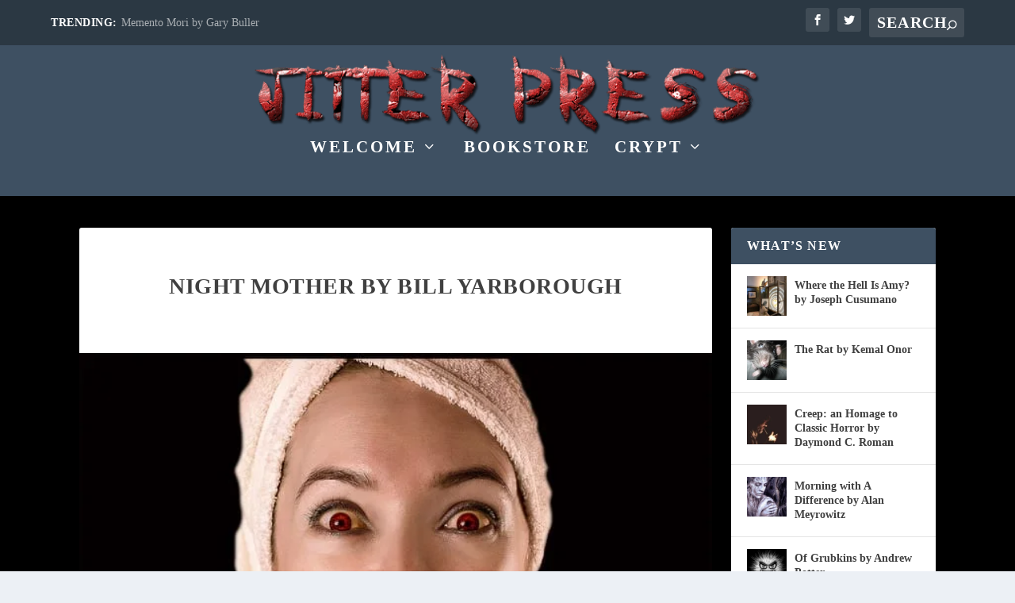

--- FILE ---
content_type: text/html; charset=UTF-8
request_url: https://jitterpress.com/night-mother-by-bill-yarborough%EF%BB%BF/
body_size: 24731
content:
<!DOCTYPE html>
<!--[if IE 6]><html id="ie6" lang="en-US">
<![endif]-->
<!--[if IE 7]><html id="ie7" lang="en-US">
<![endif]-->
<!--[if IE 8]><html id="ie8" lang="en-US">
<![endif]-->
<!--[if !(IE 6) | !(IE 7) | !(IE 8)  ]><!--><html lang="en-US">
<!--<![endif]--><head><meta charset="UTF-8" /><meta http-equiv="X-UA-Compatible" content="IE=edge"><link rel="pingback" href="https://jitterpress.com/xmlrpc.php" /><!--[if lt IE 9]> <script src="https://jitterpress.com/wp-content/themes/Extra/scripts/ext/html5.js" type="text/javascript"></script> <![endif]--> <script type="text/javascript" src="[data-uri]" defer></script> <title>Night Mother by Bill Yarborough﻿ | Jitter Press</title><meta name='robots' content='max-image-preview:large' /><link rel='dns-prefetch' href='//fonts.googleapis.com' /><link rel="alternate" type="application/rss+xml" title="Jitter Press &raquo; Feed" href="https://jitterpress.com/feed/" /> <script type="text/javascript" src="[data-uri]" defer></script> <meta content="Extra v.4.24.3" name="generator"/><link data-optimized="2" rel="stylesheet" href="https://jitterpress.com/wp-content/litespeed/css/9596f3a4d8d8d06d9e9d8ba94da13660.css?ver=a06f2" /> <script type="text/javascript" src="https://jitterpress.com/wp-includes/js/jquery/jquery.min.js?ver=3.7.1" id="jquery-core-js"></script> <link rel="https://api.w.org/" href="https://jitterpress.com/wp-json/" /><link rel="alternate" title="JSON" type="application/json" href="https://jitterpress.com/wp-json/wp/v2/posts/1402" /><link rel="EditURI" type="application/rsd+xml" title="RSD" href="https://jitterpress.com/xmlrpc.php?rsd" /><link rel="canonical" href="https://jitterpress.com/night-mother-by-bill-yarborough%ef%bb%bf/" /><link rel='shortlink' href='https://jitterpress.com/?p=1402' /><link rel="alternate" title="oEmbed (JSON)" type="application/json+oembed" href="https://jitterpress.com/wp-json/oembed/1.0/embed?url=https%3A%2F%2Fjitterpress.com%2Fnight-mother-by-bill-yarborough%25ef%25bb%25bf%2F" /><link rel="alternate" title="oEmbed (XML)" type="text/xml+oembed" href="https://jitterpress.com/wp-json/oembed/1.0/embed?url=https%3A%2F%2Fjitterpress.com%2Fnight-mother-by-bill-yarborough%25ef%25bb%25bf%2F&#038;format=xml" /><meta name="viewport" content="width=device-width, initial-scale=1.0, maximum-scale=1.0, user-scalable=1" /></head><body class="wp-singular post-template-default single single-post postid-1402 single-format-standard wp-theme-Extra et_extra et_fixed_nav et_smooth_scroll et_pb_gutters3 et_primary_nav_dropdown_animation_Default et_secondary_nav_dropdown_animation_Default with_sidebar with_sidebar_right et_includes_sidebar et-db"><div id="page-container" class="page-container"><header class="header centered"><div id="top-header" style=""><div class="container"><div id="et-secondary-nav" class="et-trending"><div id="et-trending">
<a id="et-trending-button" href="#" title="">
<span></span>
<span></span>
<span></span>
</a><h4 id="et-trending-label">
TRENDING:</h4><div id='et-trending-container'><div id="et-trending-post-642" class="et-trending-post et-trending-latest">
<a href="https://jitterpress.com/memento-mori-gary-buller/">Memento Mori by Gary Buller</a></div><div id="et-trending-post-672" class="et-trending-post">
<a href="https://jitterpress.com/around-corner-lianne-kamp/">Around the Corner by Lianne Kamp</a></div><div id="et-trending-post-1131" class="et-trending-post">
<a href="https://jitterpress.com/the-back-door-man-by-christa-planko/">The Back-Door Man by Christa Planko</a></div></div></div></div><div id="et-info"><ul class="et-extra-social-icons" style=""><li class="et-extra-social-icon facebook">
<a href="http://facebook.com/ProlificPressCorp" class="et-extra-icon et-extra-icon-background-hover et-extra-icon-facebook"></a></li><li class="et-extra-social-icon twitter">
<a href="https://twitter.com/ProlificBooks" class="et-extra-icon et-extra-icon-background-hover et-extra-icon-twitter"></a></li></ul><div class="et-top-search" style=""><form role="search" class="et-search-form" method="get" action="https://jitterpress.com/">
<input type="search" class="et-search-field" placeholder="Search" value="" name="s" title="Search for:" />
<button class="et-search-submit"></button></form></div></div></div></div><div id="main-header-wrapper"><div id="main-header" data-fixed-height="80"><div class="container">
<a class="logo" href="https://jitterpress.com/" data-fixed-height="51">
<img data-lazyloaded="1" src="[data-uri]" data-src="https://jitterpress.com/wp-content/uploads/2016/10/Jitter-Logo-Red_Brick.png" width="741" height="125" alt="Jitter Press" id="logo" /><noscript><img src="https://jitterpress.com/wp-content/uploads/2016/10/Jitter-Logo-Red_Brick.png" width="741" height="125" alt="Jitter Press" id="logo" /></noscript>
</a><div id="et-navigation"><ul id="et-menu" class="nav"><li id="menu-item-143" class="menu-item menu-item-type-post_type menu-item-object-page menu-item-has-children menu-item-143"><a href="https://jitterpress.com/welcome/">Welcome</a><ul class="sub-menu"><li id="menu-item-145" class="menu-item menu-item-type-post_type menu-item-object-page menu-item-145"><a href="https://jitterpress.com/mission-statement/">Mission Statement</a></li><li id="menu-item-815" class="menu-item menu-item-type-post_type menu-item-object-page menu-item-815"><a href="https://jitterpress.com/our-editor/">Our Editor</a></li></ul></li><li id="menu-item-144" class="menu-item menu-item-type-post_type menu-item-object-page menu-item-144"><a target="_blank" href="http://prolificpress.com/bookstore/index.php?main_page=index&#038;cPath=7#new_tab">Bookstore</a></li><li id="menu-item-1206" class="menu-item menu-item-type-taxonomy menu-item-object-category menu-item-has-children menu-item-1206"><a href="https://jitterpress.com/category/uncategorized/">Crypt</a><ul class="sub-menu"><li id="menu-item-1216" class="menu-item menu-item-type-taxonomy menu-item-object-category menu-item-1216"><a href="https://jitterpress.com/category/archives/">Archives (Issues 1-4)</a></li><li id="menu-item-1208" class="menu-item menu-item-type-taxonomy menu-item-object-category menu-item-1208"><a href="https://jitterpress.com/category/issue-5/">Issue 5</a></li><li id="menu-item-1207" class="menu-item menu-item-type-taxonomy menu-item-object-category menu-item-1207"><a href="https://jitterpress.com/category/issue-6/">Issue 6</a></li><li id="menu-item-1020" class="menu-item menu-item-type-taxonomy menu-item-object-category menu-item-1020"><a href="https://jitterpress.com/category/issue7/">Issue 7</a></li><li id="menu-item-1242" class="menu-item menu-item-type-taxonomy menu-item-object-category current-post-ancestor current-menu-parent current-post-parent menu-item-1242"><a href="https://jitterpress.com/category/issue8/">Issue 8</a></li><li id="menu-item-1694" class="menu-item menu-item-type-taxonomy menu-item-object-category menu-item-1694"><a href="https://jitterpress.com/category/issue-9/">Issue 9</a></li></ul></li></ul><div id="et-mobile-navigation">
<span class="show-menu"><div class="show-menu-button">
<span></span>
<span></span>
<span></span></div><p>Select Page</p>
</span><nav></nav></div></div></div></div></div></header><div id="main-content"><div class="container"><div id="content-area" class="clearfix"><div class="et_pb_extra_column_main"><article id="post-1402" class="module single-post-module post-1402 post type-post status-publish format-standard has-post-thumbnail hentry category-fiction category-issue8 et-has-post-format-content et_post_format-et-post-format-standard"><div class="post-header"><h1 class="entry-title">Night Mother by Bill Yarborough﻿</h1><div class="post-meta vcard"><p><span class="rating-stars" title="Rating: 0.00"><span class="post-meta-icon rating-star rating-star-empty rating-star-1"></span>
<span class="post-meta-icon rating-star rating-star-empty rating-star-2"></span>
<span class="post-meta-icon rating-star rating-star-empty rating-star-3"></span>
<span class="post-meta-icon rating-star rating-star-empty rating-star-4"></span>
<span class="post-meta-icon rating-star rating-star-empty rating-star-5"></span>
</span></p></div></div><div class="post-thumbnail header">
<img data-lazyloaded="1" src="[data-uri]" width="640" height="463" data-src="https://jitterpress.com/wp-content/uploads/2019/11/vampire-2115396_640.jpg.webp" alt="Night Mother by Bill Yarborough﻿" /><noscript><img width="640" height="463" src="https://jitterpress.com/wp-content/uploads/2019/11/vampire-2115396_640.jpg.webp" alt="Night Mother by Bill Yarborough﻿" /></noscript></div><div class="post-wrap"><div class="post-content entry-content"><p>Sherry Castleberry awoke from a restless sleep to a commotion outside
her bedroom door. She heard a scuffle moving down the hallway; a round of
curses from a tired, angry man; a muffled, almost drugged pleading from her
mom; then, inevitably, the front door slamming shut, the harsh footsteps
against the sidewalk; the tires squealing off.</p><p>Dennis was leaving, just like all the rest<em>. </em></p><p>Sherry rubbed her eyes and glanced around her semi-darkened room. The
outdoor bug lights cast a soft, yellow glow through the window, and she could
just make out her teen idol posters thumbtacked to her closet door.&nbsp;</p><p><em>Why? Why did Mom
always run off every boyfriend? Especially a nice guy like Dennis? </em></p><p>Dennis had given her Reese’s Peanut Butter Cups and had once even
taken her to a movie. Most of Mom’s boyfriends hadn’t been nice. They called
Sherry “rug rat” or “pesky twerp” and tried to pretend she wasn’t there. Dennis
had been different. He was kind, but like the rest, he was gone—and he wasn’t
going to come back. They never came back.</p><p>Mom wailed from the living room. She often wept after her men left.
Tomorrow, if the past was any guide, she’d spend the day sullenly listening to
rock bands from her youth. Her brooding might last for days or even weeks, depending
on how quickly she found another man.</p><p>Sherry glanced at her clock radio: its red numerals glowed 3:10 a.m.
If only Mom could see the obvious. The more she clung, the more she begged her
men to stay, the more she drove them away. If Sherry, with the meager
experience of a thirteen-year-old, could see that, then why couldn’t her mom?
She had suspected Dennis would leave soon. That evening, Dennis called to say
he didn’t feel up to coming over, but Mom had gone into fits. “Oh, Dennis, I
can’t make it through the night without you,” she cried with a frantic whine.
“I want you. I desperately need you.”&nbsp;</p><p>Dennis finally agreed, but when he arrived, he looked like a caged
animal, his face an exhausted white, his expression one of worn-out
disgust.&nbsp;</p><p>Mom threw herself at Dennis, smothering him with caresses and kisses.</p><p>He tensed. “Settle down, Ester. Sherry’s still up.”</p><p>Sherry cringed in embarrassment and fled to her room.&nbsp;</p><p>Now, Mom stumbled down the hallway, no doubt returning to her bedroom
where she’d sob for half the night.</p><p><em>How will I ever fall
back to sleep?</em> <em>&nbsp;</em></p><p>To distract herself, Sherry reached for her latest dystopian novel,
then thought better of it and decided to get a glass of milk.</p><p>When she passed through their small living room, she glanced around
and sighed. Scattered across their scuffed, second-hand coffee table stood
empty wine bottles, and scattered across their tweedy, beige couch lay Mom’s
stripped-off clothes. Their apartment’s tattered and mismatched furniture
symbolized the shoddiness of their lives: the aimless roaming from city to
city, the tendency to end up on the bad side of town, and the sense of
rootlessness as Mom drifted from man to man.&nbsp;</p><p>Sherry opened the refrigerator, sniffed the stale odor of molded food,
and then grabbed a carton of milk. When she turned to the cabinet for a glass,
she froze. A big rat with pinkish eyes, bristly, brown fur, and long whiskers
sat on the counter, staring at her with an imperious,
how-dare-you-intrude-in-my-domain look.</p><p>She screamed, a high pitched, ear-splitting scream that scared her
more than the rat.</p><p>It stared back, indifferently.</p><p>Sherry dropped the milk carton, which split open as it hit the floor,
its cold liquid splattering across her bare feet.</p><p>She sobbed. Big, painful sobs signaling her reservoir of pent-up
frustrations had burst.&nbsp;</p><p>When she glanced up, Mom stood at the kitchen door. Her long, black
hair spilled across her shoulders and her striking green eyes stared,
crestfallen.&nbsp;</p><p>“Come here, babe,” Mom said in a breathy whisper as she opened her
arms. “Come to Mama.”</p><p>Sherry rushed over.</p><p>Her mom embraced her, pulling her into her black lace and satin teddy.
“Was it the rat, honey? Did the rat scare you? It’s run away. It won’t be
coming back.”&nbsp;</p><p>Sherry wanted to yell that far more than a stupid rat upset her, but
she couldn’t bring herself to express the endless frustrations she felt.&nbsp;</p><p>Mom eased her into the living room, settled them both into a battered
Boston rocker, and held Sherry while she hummed a familiar lullaby.</p><p>When Sherry’s snivels lessened, Mom said, “First thing in the morning,
I’ll ask Mr. Ives to call an exterminator.”&nbsp;</p><p>Sherry doubted Mr. Ives, the manager of Paradise Hills Apartments, who
loved to yell at children and neglect his chores, would ever make such a call.
She looked up at Mom. “Why do we always live in dumps? This is not the first
rat I’ve seen.”</p><p>The color drained from Mom’s cheeks. “It’s all I can afford,
babe.”&nbsp;</p><p>Sherry’s heart sank. She didn’t want to upset Mom, but she couldn’t hold
back. “Dennis left, didn’t he?”</p><p>“Yes, hon.” Sorrow flashed across Mom’s face, along with something
else. What was it? Desire, longing, desperation?</p><p>“I liked him, Mom.”</p><p>“I did, too. A lot.”</p><p>“But he’s not coming back, is he?”</p><p>Tears brimmed in Mom’s eyes. “No.”</p><p>“Why do they always leave?”</p><p>“Men these days don’t want to make a commitment.”</p><p>“I don’t like it when you’re looking for new boyfriends.”</p><p>“Why’s that?”</p><p>“Dennis was nice. Most of your boyfriends aren’t. I’m afraid you might
pick a bad one. One who will hurt us—or kill us.” She let out a choked sob.</p><p>Mom pulled her tight. “Don’t worry, babe, that won’t happen.”</p><p>How clueless? How oblivious to evil? Sherry hated having to play the
adult and longed for parents who’d take her to soccer practice, help her with
homework, and bring her to church.</p><p>But Mom did none of those things.&nbsp;</p><p>“Try to get the next one to stay. Especially if he’s like Dennis.”</p><p>“I’ll try,” Mom said as a tear rolled down her cheek. “I promise.”</p><p style="text-align:center">~~~OOO~~~</p><p>At seven the next morning, Sherry realized she hadn’t heard a peep out
of Mom’s bedroom.&nbsp;</p><p>“Mom, wake up.” Sherry said as she stepped into Mom’s dimly lit room.</p><p>Mom didn’t stir. She lay at peace in her queen-size bed, with its
rose-red comforter and matching silk sheets.</p><p>“You need to get up for work.” Sherry drew open the thick burgundy
drapes.</p><p>Mom opened her eyes and winced at the early morning sun. She was a
night person and always had a rough time in the morning.</p><p>Mom had lost several jobs due to lateness and absenteeism, and to make
sure Mom got out of bed, Sherry waited in the kitchen before leaving for
school. They’d arrived in Los Angeles a little over a year ago, and she feared
they’d be forced to take flight again if Mom lost her current job at Eddie’s
Beauty Salon.&nbsp;</p><p>A minute later, Mom stumbled into the kitchen, shuffling like a
sleepwalker. Her expression reflected a sorrow so deep she looked ill; in fact,
she often got sick after the loss of a lover.</p><p>She lurched her way to the Formica countertop and grabbed her
ever-present vitamin tray. She poured out an assortment of colorful pills,
tossed them in her mouth, and gulped them down with water from a dirty glass,
completing her morning ritual. Hopelessly addicted to her pills, Mom often
refused to leave their apartment if she ran out, and she would wait for a
friend or coworker to deliver a new supply.</p><p>Sometimes Sherry wondered what sort of pills they were. <em>Could they
be drugs?</em>&nbsp;</p><p>Mom plucked out a rust-stained coffee pot from a pile of dishes in the
sink, placed it on the stove, switched on the gas burner, and snatched up a jar
of Folgers Instant Coffee.</p><p>Sherry rolled her eyes. “Hello, Mom. Wake up. You forgot to fill the
pot with water.” Then she stomped toward their front door, slinging her crimson
backpack across her shoulders.</p><p>“What’s wrong, hon?”</p><p>Sherry turned and found Mom staring at her with wide and bewildered
eyes. Sherry didn’t know what to say. She saw the hurt in Mom’s face and
realized how helpless and out-of-place she looked standing in their filthy
kitchen, wearing her see-through teddy, struggling to play a role for which she
was totally unfit.</p><p>“It’s nothin’. See you tonight.”&nbsp;</p><p>“I’ll find a nice new boyfriend,” Mom called out.</p><p>Sherry didn’t answer. Instead, she trudged out the front door into the
bright, early-morning sun and overheard a faint cry behind her. She wondered if
the cry was for her or for Mom’s lost love.&nbsp;</p><p style="text-align:center">~~~OOO~~~</p><p><em>I should tell Joel to
turn that silly movie off. He hasn’t even glanced at his schoolbooks.</em></p><p>But Sherry didn’t have the energy to berate nine-year-old Joel Rigsbee
into doing his homework. With his mop of tousled, brown hair, dirty, scuffed
jeans, and fidgeting arms and legs, he looked like the bundle of energy he was.</p><p>He lay on the floor in front of the Castleberry’s television, watching
an old horror movie called <em>Van Helsing.</em>
He loved movies featuring either vampires or werewolves, and both were in an
abundant supply in this one.</p><p>Sherry frowned. The movie reminded her of a nightmare she’d once had
where Mom fell prey to a vampire. Sherry had lots of nightmares about Mom.</p><p>Joel and his mother lived in the apartment directly across the
sidewalk from the Castleberry’s. His mom worked on an evening shift at a
restaurant, and Sherry had been babysitting him for three months now, earning
six bucks an hour. Sherry and Joel had become fast friends, and earlier that
evening, he’d asked her if anything was wrong.&nbsp;</p><p>She told him no.</p><p>But something was wrong. When she’d returned from school earlier, she
found a note on the coffee table. Mom would be back late—her code phrase for
hitting the bars. Now, at 9:00 p.m., Sherry’s stomach had twisted into knots.</p><p>“Sherry, are you okay?”</p><p>She snapped out of her thoughts and noticed Joel staring at her. She
knew he fancied himself as a knight in shining armor, ready to rescue damsels
in distress. She didn’t think it smart to talk to him about Mom, but some
problems you just can’t keep to yourself. “Actually, Joel, I’m a bit freaked
out about my mom.”</p><p>He crawled away from the TV and parked himself beside her at the foot
of the sofa.</p><p>She realized he must be worried for her if he’d put a movie like <em>Van Helsing</em> on hold.</p><p>“Mom’s latest boyfriend left her last night,&#8221; she began. “And I
think she’s out looking for a new one.”</p><p>Joel cocked his head.&nbsp;</p><p>“The men who Mom finds in bars are typically losers. Some are creepy
and do nothin’ but stay in the bedroom all day, and others can even be
dangerous.”</p><p>He sat up straight. “Dangerous? How?”</p><p>“Sometimes they get mad. Real mad. And I’m afraid one day, one of them
might hurt us or even kill us.”</p><p>His brown eyes widened, and his expression transformed from concern to
an I’m-gonna-protect-you determination.</p><p><em>Oh My God. Why did I
say that? Now I have to calm him down.&nbsp; </em></p><p>She set aside the thick history textbook she’d been trying but failing
to read, ready to backtrack, when abruptly the front door flew open, a
momentary gust of wind fluttered through the room, and Mom stepped in with a
man.</p><p>“Hi,” Mom said in a cheerful voice.</p><p>Sherry stared at Mom’s transformation. In stark contrast to how she’d
looked this morning, Mom’s dark hair glowed with luster, and her makeup, which
her coworkers had no doubt applied, erased her earlier sick pallor.</p><p>“I’d like you to meet Gary Leeds,” Mom said. “I met him this afternoon
at Garrow’s Pizzeria &amp; Bar.”</p><p>A medium-height man followed Mom into their apartment. He had
raven-black hair and the pale complexion of someone badly behind on their
sleep. He strolled up to Mom, embraced her about the waist, then glanced at
Sherry and Joel. “Pleased to meet you munchkins. You sure got a beautiful
mama.” He made a quick glance around the apartment. “Nice place, Ester. Sure
beats the motel we just left.”&nbsp;</p><p>Mom elbowed him in the rib. An irritated snarl flashed across his
face, but he recovered and replaced it with a Cheshire-cat grin. “Your mom told
me about you, Sherry, so I brought you a treat.” He pulled a Reese’s Peanut
Butter Cup from the pocket of his stained tan sports jacket and tossed it to
her, then turned toward Joel. “Sorry, Tiger. If I’d known you were here, I
would’ve brought you one, too. Ester, you didn’t mention you had two
kids.”&nbsp;</p><p>Joel leaped from the floor, scowled, then said, “She’s not my mama and
my name’s not Tiger.”</p><p>“Well, excuse me, little man. I thought these two lovely young ladies
were your sister and mom.”</p><p>“I’m babysitting Joel,” Sherry said, wincing inside. She thought the
breezy, I’m-a-real-friendly guy air Gary projected hid something else. It
lurked behind his eyes, a seething something just waiting to come out.&nbsp;</p><p>Mom tossed her imitation Louis Vuitton purse on the coffee table,
headed for the kitchen counter, and poured vitamins into her cupped hands.</p><p>Gary glanced at <em>Van Helsing,</em>
grimaced, then tweaked Joel on his left cheek. “Are you sure you’re old enough
to watch a movie like that?”</p><p>Joel glared back. His forehead scrunched up, his eyes like
daggers.&nbsp;</p><p>For a moment, Sherry thought Joel would snap Gary Leeds’s fingers off,
but Gary didn’t seem to notice the hostility. He ruffled Joel’s hair, then
winked at Sherry.</p><p>A shiver shot down her spine, and she threw Mom an angry,
how-could-you-bring-this-creep-home glare.&nbsp;</p><p>Mom didn’t notice. She downed her pills, then strolled over to Gary,
looking proud.&nbsp;</p><p>Gary’s eyes feasted on Mom, his grin becoming a leer.</p><p>He’ll have his fun tonight, Sherry thought. All of Mom’s boyfriends
had fun during their first night, before her clinginess overshadowed
everything.&nbsp;</p><p>Mom’s face turned dreamy. “Sherry, I noticed Joel’s mom is back from
work now. Why don’t you take him home?”</p><p>Sherry didn’t feel sorry for Mom anymore. Just angry. And if Gary and
Joel weren’t there, she’d let her have it.</p><p style="text-align:center">~~~OOO~~~</p><p>The next day after school, Sherry found a note from Mom on the coffee table.
“Honey—I’m meeting Gary for lunch at Garrow’s Pizzeria &amp; Bar. I’m taking
the afternoon off so we can spend the day together. We’ll be back after
midnight. Luv, Mom.”<em> &nbsp;</em></p><p>Sherry crumpled the note and flung it to the floor.<em> Why does Mom always run around with men at
night like some drunken high schooler? Can’t she—</em></p><p>Sherry heard a knock at the door; it was Laura Rigsbee dropping off
Joel. The thin, battered-looking brunette practically shoved him into the
apartment. “I think he’s a bit under the weather. Maybe you can coax him to
take a nap.” Laura gave him a kiss on the cheek, then dashed off.</p><p>A bit under the weather put it mildly. Joel’s tanned complexion had
grown pale, and he now had dark circles under his eyes.</p><p>“Hey, Joel, are you okay?”</p><p>He stood frozen in place, throwing a petrified glance about the
apartment.&nbsp;&nbsp;</p><p>“Come on, talk to me.”</p><p>“Is that man here?”</p><p>“You mean Gary Leeds? No, but he’ll be coming home later with Mom.”</p><p>He turned a shade whiter and grabbed her left wrist. “Sherry, I’m
worried about you. I watched your apartment all night long. I saw somethin’
terrible.”</p><p>“What did you see?”&nbsp;</p><p>He bit his lower lip, then said, “It was this thing, Sherry. This
awful thing that came out of your mom’s window. I know you’re not gonna believe
me, but I saw it.”&nbsp;&nbsp;&nbsp;</p><p>“What was this <em>thing?”</em></p><p>“A big, black bat.”</p><p>She gasped.&nbsp;</p><p>“He’s a vampire,” Joel whispered. “Gary Leeds is a vampire.”</p><p>“Oh, Joel, come sit with me.” She nudged him to the sofa, set him
down, and placed her right arm around his shoulders.&nbsp;</p><p>He gripped her wrist as if clutching a life raft.&nbsp;</p><p>“Did you actually stay up all night and watch our apartment?”</p><p>He nodded.</p><p>“Awh, man, that must have gotten you spooked.” She wondered how she
could best calm him down. With one look at his terrified face and his tense
body, she knew he wasn’t knowingly making this vampire stuff up.&nbsp;</p><p>Tears welled in his eyes, and she gave him a reassuring hug. “Oh, come
on. There’s nothing to worry about. It was all just a dream. A big, ugly
dream.”</p><p>He yanked away. “No, it wasn’t any dream. I saw it. I did.”</p><p>“Okay, I believe you <em>think</em>
you saw something. But let me point out a couple of things. First, see that big
mirror over the TV? I noticed Gary’s reflection in it last night. You must have
seen it, too, right?”&nbsp;</p><p>He nodded his head, halfheartedly.&nbsp;</p><p>She rose from the sofa and picked up Mom’s note off the floor. “Now
see this note? Notice when Gary and my mom planned to meet today?”</p><p>He read with the plodding speed of a nine-year-old.&nbsp;</p><p>Impatient, she snatched the note from him. “Look here, it says they
wanted to meet in the middle of the day. And Garrow’s Pizzeria doesn’t sound
like a vampire hang out to me.”</p><p>Joel jutted his chin out. “I know a lot more about vampires than you
do. According to my <em>Modern Day Vampires</em>
book, vampires can go out in the sun. They take medicine that protects them.”</p><p>“Your what?”</p><p>“My <em>Modern Day Vampires</em>
book. It’s part of the <em>Monster Book
Collection. </em>It tells you everything you need to know about monsters.”</p><p>She remembered his book collection. He’d shown it to her once, but
she’d paid scant attention.</p><p>“And I bet Gary Leeds takes medicine that makes him appear in mirrors,
too,” Joel said.</p><p>Something clicked inside her, something that said she could argue with
him until she grew blue in the face, but he’d never budge from his story.
“That’s it,” she said. “No more talk of vampires.”</p><p>“But Sherry, you’ve gotta—”&nbsp;</p><p>“Shush,” she hissed, raising a finger to her lips. “Drop it. Now.”</p><p>Throughout their dinner of microwaved pizza, Joel shot her fierce looks
of betrayal. But after a while, he lost himself in cartoons, and she gave up on
her textbooks for her dystopian novel.&nbsp;</p><p>At 10:30, she took him home, pausing at the front door. “Are we still
pals?” She asked, sticking her hand out.</p><p>He dug into his pockets, withdrew something, and placed it into her
palm. “Take this. You’re gonna need it.”</p><p>She glanced down, seeing a small silver cross. For an instant, a woozy
sensation surged through her, mingled with an elusive awareness she couldn’t
quite grasp, but it passed as fast as it came. She looked up, only to see he’d
fled inside and locked the door.</p><p>She shrugged and pocketed the cross.</p><p style="text-align:center">~~~OOO~~~</p><p>Sherry couldn’t sleep. She’d been trying for a good two hours now, but
nothing worked. What Joel had said unnerved her. She’d caught herself looking,
foolishly, for signs that Gary might be a vampire when he’d come home with Mom.
He wore that same tan jacket; it now had four stains. <em>Were they blood
stains? </em></p><p>He wouldn’t keep his eyes off Mom, drinking her in like a lustful—</p><p><em>vampire.</em></p><p><em>Cut it out. </em></p><p>She glanced at the clock radio, now showing 1:22 a.m. At this rate,
she’d stay up all night worrying about Mom, which was ridiculous because Gary
was your average creep, bent on one thing: sex. And as soon as he had his fill,
and Mom began her don’t-leave-me routine, he’d be gone, just like all the—</p><p>What was that sound?</p><p>There was a faint noise coming from Mom’s bedroom, a scuffling sound
like somebody leaving. Did Mom already run Gary off?<em> Oh God, please yes. </em></p><p>But she heard no one lumber down the hall.</p><p>She felt a sudden wave of sympathy for Joel. She could see how he
might conjure up a vampire as he lay awake during a sleepless night with his
imagination running wild. If she, at thirteen, could get this skittish, then what
could she expect from a nine-year-old?</p><p>She threw her comforter aside, got up, and trudged over to the window.
She gazed at the Rigsbee’s apartment across the sidewalk and noticed no one
peering out from Joel’s bedroom window. She breathed a sigh of relief. At least
he was getting some sleep. She lingered a moment longer, taking in the night
sky. It was clear, the stars shimmering specks of light in a vast expanse of
black, the moon a thin crescent of brightness.</p><p>She froze.</p><p>A dark, fluttering something flickered across the night sky,
momentarily blotting out a portion of the moon.</p><p><em>What’s that?</em></p><p>Somewhere in the back of her mind, she knew, but wasn’t ready to admit
the possibility. She scanned the night sky. A full minute of relentless
searching produced nothing.</p><p><em>Just a trick of the
mind. My imagination getting the better of—</em></p><p>Then she spotted it. Flying toward the Castleberry and Rigsbee’s
apartments.</p><p>A bat.</p><p>Surely, it was an ordinary run-of-the-mill bat.</p><p>But the bat broke its flight, and its clawed feet arched as it landed on
the ground. It turned and inched toward their apartment, then lunged into the
air.&nbsp;</p><p>She let out a startled shriek, broke away, and tumbled to the floor.
She heard the bat bumping against Mom’s bedroom window. A surreal sensation
gripped her. <em>Had Mom finally picked the wrong kind of guy? Totally, totally
the wrong kind of guy?</em> Her heart pounded as she lunged toward the door. She
overheard the thing struggling to find its way in. Mom often kept her window
ajar, and once the bat found the opening, it would fly inside. Sherry pictured
it transforming into Gary Leeds as it bent over Mom, its eyes burning with that
seething something that had finally come out.&nbsp;</p><p>Sherry felt an overwhelming urge to flee, to race to the nearest
street, and scream for the police. But she couldn’t leave Mom behind. She
glanced across her room, searching for something to fight off Gary.&nbsp;</p><p><em>The cross! Stupid.
Joel gave you</em> <em>the
cross.</em></p><p>Galvanized, she scrambled for her jeans, snatched them from the floor
and dug into the pockets. For a terrifying moment she couldn’t find it, but
then she felt its cool metal. She yanked the cross out, gripping it as if it
might slip away. She steadied herself for the trek to Mom’s bedroom where she’d
confront Gary Leeds and thrust the cross right smack into his leering face.</p><p>She stepped into the narrow hall. She stopped and heard a faint, wet,
smacking sound.&nbsp;</p><p>Her heart pounded in her ears. She stood still, staring at Mom’s door,
then took the cross from her palm and held it between her fingers. She would
shove it into Gary’s face the second she saw him.&nbsp;</p><p>She took a deep breath, turned the knob, pushed the door open, and
barged into the room.</p><p>Gary lay prone across the bed, jagged streams of blood trickling down
onto his chest. A vampire bat squatted over him, its face buried in his neck,
making hideous slurping sounds. Startled, it fluttered its wings, flew back,
and underwent a transmutation: its bat’s webbed wings became a black teddy, its
clawed feet became shapely female legs; its hideous rodent face became a
woman’s face.</p><p>Mom’s face! And then everything clicked. All of Mom’s annoying
obsessions. All the drained-looking men. <em>No,
Mom, No.</em></p></div></div><div class="post-footer"><div class="social-icons ed-social-share-icons"><p class="share-title">Share:</p>
<a href="http://www.facebook.com/sharer.php?u=https://jitterpress.com/night-mother-by-bill-yarborough%ef%bb%bf/&#038;t=Night%20Mother%20by%20Bill%20Yarborough%EF%BB%BF" class="social-share-link" title="Share &quot;Night Mother by Bill Yarborough﻿&quot; via Facebook" data-network-name="facebook" data-share-title="Night Mother by Bill Yarborough﻿" data-share-url="https://jitterpress.com/night-mother-by-bill-yarborough%ef%bb%bf/">
<span class="et-extra-icon et-extra-icon-facebook et-extra-icon-background-hover" ></span>
</a><a href="http://twitter.com/intent/tweet?text=Night%20Mother%20by%20Bill%20Yarborough%EF%BB%BF%20https://jitterpress.com/night-mother-by-bill-yarborough%ef%bb%bf/" class="social-share-link" title="Share &quot;Night Mother by Bill Yarborough﻿&quot; via Twitter" data-network-name="twitter" data-share-title="Night Mother by Bill Yarborough﻿" data-share-url="https://jitterpress.com/night-mother-by-bill-yarborough%ef%bb%bf/">
<span class="et-extra-icon et-extra-icon-twitter et-extra-icon-background-hover" ></span>
</a><a href="#" class="social-share-link" title="Share &quot;Night Mother by Bill Yarborough﻿&quot; via Email" data-network-name="basic_email" data-share-title="Night Mother by Bill Yarborough﻿" data-share-url="https://jitterpress.com/night-mother-by-bill-yarborough%ef%bb%bf/">
<span class="et-extra-icon et-extra-icon-basic_email et-extra-icon-background-hover" ></span>
</a></div><div class="rating-stars"><p id="rate-title" class="rate-title">Rate:</p><div id="rating-stars"></div><input type="hidden" id="post_id" value="1402" /></div></div></article><nav class="post-nav"><div class="nav-links clearfix"><div class="nav-link nav-link-prev">
<a href="https://jitterpress.com/fish-and-the-kid-by-james-edward-obrien/" rel="prev"><span class="button">Previous</span><span class="title">Fish and the Kid by James Edward O&#8217;Brien</span></a></div><div class="nav-link nav-link-next">
<a href="https://jitterpress.com/next-to-godliness-by-dean-macallister/" rel="next"><span class="button">Next</span><span class="title">Next to Godliness by Dean Macallister</span></a></div></div></nav><div class="et_extra_other_module related-posts"><div class="related-posts-header"><h3>Related Posts</h3></div><div class="related-posts-content clearfix"><div class="related-post"><div class="featured-image"><a href="https://jitterpress.com/the-fixed-six-by-jake-zawlacki/" title="The Fixed Six by Jake Zawlacki" class="post-thumbnail">
<img data-lazyloaded="1" src="[data-uri]" width="440" height="264" data-src="https://jitterpress.com/wp-content/uploads/2019/11/road-691969_640-440x264.jpg.webp" alt="The Fixed Six by Jake Zawlacki" /><noscript><img width="440" height="264" src="https://jitterpress.com/wp-content/uploads/2019/11/road-691969_640-440x264.jpg.webp" alt="The Fixed Six by Jake Zawlacki" /></noscript><span class="et_pb_extra_overlay"></span>
</a></div><h4 class="title"><a href="https://jitterpress.com/the-fixed-six-by-jake-zawlacki/">The Fixed Six by Jake Zawlacki</a></h4><p class="date"><span class="updated">November 7, 2019</span></p></div><div class="related-post"><div class="featured-image"><a href="https://jitterpress.com/rules-are-rules-by-john-wolf/" title="Rules Are Rules by John Wolf" class="post-thumbnail">
<img data-lazyloaded="1" src="[data-uri]" width="440" height="264" data-src="https://jitterpress.com/wp-content/uploads/2018/10/monster-773309_640-440x264.jpg" alt="Rules Are Rules by John Wolf" /><noscript><img width="440" height="264" src="https://jitterpress.com/wp-content/uploads/2018/10/monster-773309_640-440x264.jpg" alt="Rules Are Rules by John Wolf" /></noscript><span class="et_pb_extra_overlay"></span>
</a></div><h4 class="title"><a href="https://jitterpress.com/rules-are-rules-by-john-wolf/">Rules Are Rules by John Wolf</a></h4><p class="date"><span class="updated">October 9, 2018</span></p></div><div class="related-post"><div class="featured-image"><a href="https://jitterpress.com/johnny-arthur-walterson/" title="Johnny by Arthur Walterson" class="post-thumbnail">
<img data-lazyloaded="1" src="[data-uri]" width="440" height="264" data-src="https://jitterpress.com/wp-content/uploads/2016/10/Black_sheep-1-440x264.jpg.webp" alt="Johnny by Arthur Walterson" /><noscript><img width="440" height="264" src="https://jitterpress.com/wp-content/uploads/2016/10/Black_sheep-1-440x264.jpg.webp" alt="Johnny by Arthur Walterson" /></noscript><span class="et_pb_extra_overlay"></span>
</a></div><h4 class="title"><a href="https://jitterpress.com/johnny-arthur-walterson/">Johnny by Arthur Walterson</a></h4><p class="date"><span class="updated">October 18, 2016</span></p></div><div class="related-post"><div class="featured-image"><a href="https://jitterpress.com/doctors-patients-mark-keane/" title="Doctors and Patients by Mark Keane" class="post-thumbnail">
<img data-lazyloaded="1" src="[data-uri]" width="440" height="264" data-src="https://jitterpress.com/wp-content/uploads/2017/11/hospital-440x264.jpg.webp" alt="Doctors and Patients by Mark Keane" /><noscript><img width="440" height="264" src="https://jitterpress.com/wp-content/uploads/2017/11/hospital-440x264.jpg.webp" alt="Doctors and Patients by Mark Keane" /></noscript><span class="et_pb_extra_overlay"></span>
</a></div><h4 class="title"><a href="https://jitterpress.com/doctors-patients-mark-keane/">Doctors and Patients by Mark Keane</a></h4><p class="date"><span class="updated">November 3, 2017</span></p></div></div></div></div><div class="et_pb_extra_column_sidebar"><div id="et-recent-posts-3" class="et_pb_widget widget_et_recent_entries"><h4 class="widgettitle">What&#8217;s New</h4><ul class="widget_list"><li>
<a href="https://jitterpress.com/where-the-hell-is-amy-by-joseph-cusumano/" title="Where the Hell Is Amy? by Joseph Cusumano" class="widget_list_thumbnail">
<img data-lazyloaded="1" src="[data-uri]" width="150" height="150" data-src="https://jitterpress.com/wp-content/uploads/2021/05/person_lying_on_bed_near_black_wooden_framed_mirror-scopio-a4496f21-6407-4690-bb59-24d716cc105c-150x150.jpg" alt="Where the Hell Is Amy? by Joseph Cusumano" /><noscript><img width="150" height="150" src="https://jitterpress.com/wp-content/uploads/2021/05/person_lying_on_bed_near_black_wooden_framed_mirror-scopio-a4496f21-6407-4690-bb59-24d716cc105c-150x150.jpg" alt="Where the Hell Is Amy? by Joseph Cusumano" /></noscript>
</a><div class="post_info">
<a href="https://jitterpress.com/where-the-hell-is-amy-by-joseph-cusumano/" class="title">Where the Hell Is Amy? by Joseph Cusumano</a><div class="post-meta">
<a href="https://jitterpress.com/category/fiction/" rel="tag">Fiction</a>, <a href="https://jitterpress.com/category/issue-9/" rel="tag">Issue 9</a></div></div></li><li>
<a href="https://jitterpress.com/the-rat-by-kemal-onor/" title="The Rat by Kemal Onor" class="widget_list_thumbnail">
<img data-lazyloaded="1" src="[data-uri]" width="150" height="150" data-src="https://jitterpress.com/wp-content/uploads/2019/11/rat-1670528_640-150x150.jpg.webp" alt="The Rat by Kemal Onor" /><noscript><img width="150" height="150" src="https://jitterpress.com/wp-content/uploads/2019/11/rat-1670528_640-150x150.jpg.webp" alt="The Rat by Kemal Onor" /></noscript>
</a><div class="post_info">
<a href="https://jitterpress.com/the-rat-by-kemal-onor/" class="title">The Rat by Kemal Onor</a><div class="post-meta">
<a href="https://jitterpress.com/category/fiction/" rel="tag">Fiction</a>, <a href="https://jitterpress.com/category/issue8/" rel="tag">Issue 8</a></div></div></li><li>
<a href="https://jitterpress.com/creep-an-homage-to-classic-horror-by-daymond-c-roman/" title="Creep: an Homage to Classic Horror by Daymond C. Roman" class="widget_list_thumbnail">
<img data-lazyloaded="1" src="[data-uri]" width="150" height="150" data-src="https://jitterpress.com/wp-content/uploads/2019/11/smoking-918884_640-150x150.jpg.webp" alt="Creep: an Homage to Classic Horror by Daymond C. Roman" /><noscript><img width="150" height="150" src="https://jitterpress.com/wp-content/uploads/2019/11/smoking-918884_640-150x150.jpg.webp" alt="Creep: an Homage to Classic Horror by Daymond C. Roman" /></noscript>
</a><div class="post_info">
<a href="https://jitterpress.com/creep-an-homage-to-classic-horror-by-daymond-c-roman/" class="title">Creep: an Homage to Classic Horror by Daymond C. Roman</a><div class="post-meta">
<a href="https://jitterpress.com/category/fiction/" rel="tag">Fiction</a>, <a href="https://jitterpress.com/category/issue8/" rel="tag">Issue 8</a></div></div></li><li>
<a href="https://jitterpress.com/morning-with-a-difference-by-alan-meyrowitz/" title="Morning with A Difference by Alan Meyrowitz" class="widget_list_thumbnail">
<img data-lazyloaded="1" src="[data-uri]" width="150" height="150" data-src="https://jitterpress.com/wp-content/uploads/2019/11/composing-2391033_640-150x150.jpg" alt="Morning with A Difference by Alan Meyrowitz" /><noscript><img width="150" height="150" src="https://jitterpress.com/wp-content/uploads/2019/11/composing-2391033_640-150x150.jpg" alt="Morning with A Difference by Alan Meyrowitz" /></noscript>
</a><div class="post_info">
<a href="https://jitterpress.com/morning-with-a-difference-by-alan-meyrowitz/" class="title">Morning with A Difference by Alan Meyrowitz</a><div class="post-meta">
<a href="https://jitterpress.com/category/fiction/" rel="tag">Fiction</a>, <a href="https://jitterpress.com/category/issue8/" rel="tag">Issue 8</a></div></div></li><li>
<a href="https://jitterpress.com/of-grubkins-by-andrew-potter/" title="Of Grubkins by Andrew Potter" class="widget_list_thumbnail">
<img data-lazyloaded="1" src="[data-uri]" width="150" height="150" data-src="https://jitterpress.com/wp-content/uploads/2019/11/monster-426996_640-150x150.jpg" alt="Of Grubkins by Andrew Potter" /><noscript><img width="150" height="150" src="https://jitterpress.com/wp-content/uploads/2019/11/monster-426996_640-150x150.jpg" alt="Of Grubkins by Andrew Potter" /></noscript>
</a><div class="post_info">
<a href="https://jitterpress.com/of-grubkins-by-andrew-potter/" class="title">Of Grubkins by Andrew Potter</a><div class="post-meta">
<a href="https://jitterpress.com/category/fiction/" rel="tag">Fiction</a>, <a href="https://jitterpress.com/category/issue8/" rel="tag">Issue 8</a></div></div></li><li>
<a href="https://jitterpress.com/the-delivery-by-michael-jess-alexander/" title="The Delivery by Michael Jess Alexander" class="widget_list_thumbnail">
<img data-lazyloaded="1" src="[data-uri]" width="150" height="150" data-src="https://jitterpress.com/wp-content/uploads/2019/11/vampire-625851_640-150x150.jpg.webp" alt="The Delivery by Michael Jess Alexander" /><noscript><img width="150" height="150" src="https://jitterpress.com/wp-content/uploads/2019/11/vampire-625851_640-150x150.jpg.webp" alt="The Delivery by Michael Jess Alexander" /></noscript>
</a><div class="post_info">
<a href="https://jitterpress.com/the-delivery-by-michael-jess-alexander/" class="title">The Delivery by Michael Jess Alexander</a><div class="post-meta">
<a href="https://jitterpress.com/category/fiction/" rel="tag">Fiction</a>, <a href="https://jitterpress.com/category/issue8/" rel="tag">Issue 8</a></div></div></li><li>
<a href="https://jitterpress.com/bedbug-by-luke-foster%ef%bb%bf/" title="Bedbug by Luke Foster﻿" class="widget_list_thumbnail">
<img data-lazyloaded="1" src="[data-uri]" width="150" height="150" data-src="https://jitterpress.com/wp-content/uploads/2019/11/the-cockroaches-834021_640-150x150.jpg.webp" alt="Bedbug by Luke Foster﻿" /><noscript><img width="150" height="150" src="https://jitterpress.com/wp-content/uploads/2019/11/the-cockroaches-834021_640-150x150.jpg.webp" alt="Bedbug by Luke Foster﻿" /></noscript>
</a><div class="post_info">
<a href="https://jitterpress.com/bedbug-by-luke-foster%ef%bb%bf/" class="title">Bedbug by Luke Foster﻿</a><div class="post-meta">
<a href="https://jitterpress.com/category/fiction/" rel="tag">Fiction</a>, <a href="https://jitterpress.com/category/issue8/" rel="tag">Issue 8</a></div></div></li><li>
<a href="https://jitterpress.com/the-mistake-house-by-briana-morgan/" title="The Mistake House by Briana Morgan" class="widget_list_thumbnail">
<img data-lazyloaded="1" src="[data-uri]" width="150" height="150" data-src="https://jitterpress.com/wp-content/uploads/2019/11/cottage-928979_640-150x150.jpg" alt="The Mistake House by Briana Morgan" /><noscript><img width="150" height="150" src="https://jitterpress.com/wp-content/uploads/2019/11/cottage-928979_640-150x150.jpg" alt="The Mistake House by Briana Morgan" /></noscript>
</a><div class="post_info">
<a href="https://jitterpress.com/the-mistake-house-by-briana-morgan/" class="title">The Mistake House by Briana Morgan</a><div class="post-meta">
<a href="https://jitterpress.com/category/fiction/" rel="tag">Fiction</a>, <a href="https://jitterpress.com/category/issue8/" rel="tag">Issue 8</a></div></div></li><li>
<a href="https://jitterpress.com/a-test-of-the-emergency-alert-system-by-christa-planko/" title="A Test of the Emergency Alert System by Christa Planko" class="widget_list_thumbnail">
<img data-lazyloaded="1" src="[data-uri]" width="150" height="150" data-src="https://jitterpress.com/wp-content/uploads/2019/11/alarm-959592_640-150x150.jpg.webp" alt="A Test of the Emergency Alert System by Christa Planko" /><noscript><img width="150" height="150" src="https://jitterpress.com/wp-content/uploads/2019/11/alarm-959592_640-150x150.jpg.webp" alt="A Test of the Emergency Alert System by Christa Planko" /></noscript>
</a><div class="post_info">
<a href="https://jitterpress.com/a-test-of-the-emergency-alert-system-by-christa-planko/" class="title">A Test of the Emergency Alert System by Christa Planko</a><div class="post-meta">
<a href="https://jitterpress.com/category/fiction/" rel="tag">Fiction</a>, <a href="https://jitterpress.com/category/issue8/" rel="tag">Issue 8</a></div></div></li><li>
<a href="https://jitterpress.com/iron-eyes-by-myke-edwards/" title="Iron Eyes by Myke Edwards" class="widget_list_thumbnail">
<img data-lazyloaded="1" src="[data-uri]" width="150" height="150" data-src="https://jitterpress.com/wp-content/uploads/2019/11/skull-1193784_640-150x150.jpg.webp" alt="Iron Eyes by Myke Edwards" /><noscript><img width="150" height="150" src="https://jitterpress.com/wp-content/uploads/2019/11/skull-1193784_640-150x150.jpg.webp" alt="Iron Eyes by Myke Edwards" /></noscript>
</a><div class="post_info">
<a href="https://jitterpress.com/iron-eyes-by-myke-edwards/" class="title">Iron Eyes by Myke Edwards</a><div class="post-meta">
<a href="https://jitterpress.com/category/fiction/" rel="tag">Fiction</a>, <a href="https://jitterpress.com/category/issue8/" rel="tag">Issue 8</a></div></div></li><li>
<a href="https://jitterpress.com/under-the-skin-by-trent-phillippe/" title="Under the Skin by Trent Phillippe" class="widget_list_thumbnail">
<img data-lazyloaded="1" src="[data-uri]" width="150" height="150" data-src="https://jitterpress.com/wp-content/uploads/2019/11/insect-3981411_640-150x150.jpg.webp" alt="Under the Skin by Trent Phillippe" /><noscript><img width="150" height="150" src="https://jitterpress.com/wp-content/uploads/2019/11/insect-3981411_640-150x150.jpg.webp" alt="Under the Skin by Trent Phillippe" /></noscript>
</a><div class="post_info">
<a href="https://jitterpress.com/under-the-skin-by-trent-phillippe/" class="title">Under the Skin by Trent Phillippe</a><div class="post-meta">
<a href="https://jitterpress.com/category/fiction/" rel="tag">Fiction</a>, <a href="https://jitterpress.com/category/issue8/" rel="tag">Issue 8</a></div></div></li><li>
<a href="https://jitterpress.com/beat-cop-by-john-reilly/" title="Beat Cop by John Reilly" class="widget_list_thumbnail">
<img data-lazyloaded="1" src="[data-uri]" width="150" height="150" data-src="https://jitterpress.com/wp-content/uploads/2019/11/police-378255_640-150x150.jpg.webp" alt="Beat Cop by John Reilly" /><noscript><img width="150" height="150" src="https://jitterpress.com/wp-content/uploads/2019/11/police-378255_640-150x150.jpg.webp" alt="Beat Cop by John Reilly" /></noscript>
</a><div class="post_info">
<a href="https://jitterpress.com/beat-cop-by-john-reilly/" class="title">Beat Cop by John Reilly</a><div class="post-meta">
<a href="https://jitterpress.com/category/fiction/" rel="tag">Fiction</a>, <a href="https://jitterpress.com/category/issue8/" rel="tag">Issue 8</a></div></div></li><li>
<a href="https://jitterpress.com/mr-wooffles-by-jason-r-barden/" title="Mr. Wooffles by Jason R. Barden" class="widget_list_thumbnail">
<img data-lazyloaded="1" src="[data-uri]" width="150" height="150" data-src="https://jitterpress.com/wp-content/uploads/2019/11/werewolf-3546899_640-150x150.jpg.webp" alt="Mr. Wooffles by Jason R. Barden" /><noscript><img width="150" height="150" src="https://jitterpress.com/wp-content/uploads/2019/11/werewolf-3546899_640-150x150.jpg.webp" alt="Mr. Wooffles by Jason R. Barden" /></noscript>
</a><div class="post_info">
<a href="https://jitterpress.com/mr-wooffles-by-jason-r-barden/" class="title">Mr. Wooffles by Jason R. Barden</a><div class="post-meta">
<a href="https://jitterpress.com/category/fiction/" rel="tag">Fiction</a>, <a href="https://jitterpress.com/category/issue8/" rel="tag">Issue 8</a></div></div></li><li>
<a href="https://jitterpress.com/zipperface-by-edward-turner-iii/" title="Zipperface by Edward Turner III" class="widget_list_thumbnail">
<img data-lazyloaded="1" src="[data-uri]" width="150" height="150" data-src="https://jitterpress.com/wp-content/uploads/2019/11/zip-630976_640-150x150.jpg.webp" alt="Zipperface by Edward Turner III" /><noscript><img width="150" height="150" src="https://jitterpress.com/wp-content/uploads/2019/11/zip-630976_640-150x150.jpg.webp" alt="Zipperface by Edward Turner III" /></noscript>
</a><div class="post_info">
<a href="https://jitterpress.com/zipperface-by-edward-turner-iii/" class="title">Zipperface by Edward Turner III</a><div class="post-meta">
<a href="https://jitterpress.com/category/fiction/" rel="tag">Fiction</a>, <a href="https://jitterpress.com/category/issue8/" rel="tag">Issue 8</a></div></div></li><li>
<a href="https://jitterpress.com/revoluta-revolution-by-gabrielle-bleu/" title="Revoluta Revolution by Gabrielle Bleu" class="widget_list_thumbnail">
<img data-lazyloaded="1" src="[data-uri]" width="150" height="150" data-src="https://jitterpress.com/wp-content/uploads/2019/11/sundew-1045495_640-150x150.jpg.webp" alt="Revoluta Revolution by Gabrielle Bleu" /><noscript><img width="150" height="150" src="https://jitterpress.com/wp-content/uploads/2019/11/sundew-1045495_640-150x150.jpg.webp" alt="Revoluta Revolution by Gabrielle Bleu" /></noscript>
</a><div class="post_info">
<a href="https://jitterpress.com/revoluta-revolution-by-gabrielle-bleu/" class="title">Revoluta Revolution by Gabrielle Bleu</a><div class="post-meta">
<a href="https://jitterpress.com/category/fiction/" rel="tag">Fiction</a>, <a href="https://jitterpress.com/category/issue8/" rel="tag">Issue 8</a></div></div></li><li>
<a href="https://jitterpress.com/craftsmanship-for-food-by-clark-roberts/" title="Craftsmanship for Food by Clark Roberts" class="widget_list_thumbnail">
<img data-lazyloaded="1" src="[data-uri]" width="150" height="150" data-src="https://jitterpress.com/wp-content/uploads/2019/11/minced-meat-1747909_640-150x150.jpg" alt="Craftsmanship for Food by Clark Roberts" /><noscript><img width="150" height="150" src="https://jitterpress.com/wp-content/uploads/2019/11/minced-meat-1747909_640-150x150.jpg" alt="Craftsmanship for Food by Clark Roberts" /></noscript>
</a><div class="post_info">
<a href="https://jitterpress.com/craftsmanship-for-food-by-clark-roberts/" class="title">Craftsmanship for Food by Clark Roberts</a><div class="post-meta">
<a href="https://jitterpress.com/category/fiction/" rel="tag">Fiction</a>, <a href="https://jitterpress.com/category/issue8/" rel="tag">Issue 8</a></div></div></li><li>
<a href="https://jitterpress.com/click-here-for-your-chance-to-win-by-alexandra-grunberg/" title="Click Here for Your Chance to Win by Alexandra Grunberg" class="widget_list_thumbnail">
<img data-lazyloaded="1" src="[data-uri]" width="150" height="150" data-src="https://jitterpress.com/wp-content/uploads/2019/11/hacker-4031973_640-150x150.jpg.webp" alt="Click Here for Your Chance to Win by Alexandra Grunberg" /><noscript><img width="150" height="150" src="https://jitterpress.com/wp-content/uploads/2019/11/hacker-4031973_640-150x150.jpg.webp" alt="Click Here for Your Chance to Win by Alexandra Grunberg" /></noscript>
</a><div class="post_info">
<a href="https://jitterpress.com/click-here-for-your-chance-to-win-by-alexandra-grunberg/" class="title">Click Here for Your Chance to Win by Alexandra Grunberg</a><div class="post-meta">
<a href="https://jitterpress.com/category/fiction/" rel="tag">Fiction</a>, <a href="https://jitterpress.com/category/issue8/" rel="tag">Issue 8</a></div></div></li><li>
<a href="https://jitterpress.com/33-long-nights-at-the-lake-house-by-c-j-heckman/" title="33 Long Nights at the Lake House by C.J. Heckman" class="widget_list_thumbnail">
<img data-lazyloaded="1" src="[data-uri]" width="150" height="150" data-src="https://jitterpress.com/wp-content/uploads/2019/11/autumn-2021154_640-150x150.jpg" alt="33 Long Nights at the Lake House by C.J. Heckman" /><noscript><img width="150" height="150" src="https://jitterpress.com/wp-content/uploads/2019/11/autumn-2021154_640-150x150.jpg" alt="33 Long Nights at the Lake House by C.J. Heckman" /></noscript>
</a><div class="post_info">
<a href="https://jitterpress.com/33-long-nights-at-the-lake-house-by-c-j-heckman/" class="title">33 Long Nights at the Lake House by C.J. Heckman</a><div class="post-meta">
<a href="https://jitterpress.com/category/fiction/" rel="tag">Fiction</a>, <a href="https://jitterpress.com/category/issue8/" rel="tag">Issue 8</a></div></div></li><li>
<a href="https://jitterpress.com/echoes-of-silence-by-edward-ahern%ef%bb%bf/" title="Echoes of Silence by Edward Ahern﻿" class="widget_list_thumbnail">
<img data-lazyloaded="1" src="[data-uri]" width="150" height="150" data-src="https://jitterpress.com/wp-content/uploads/2019/11/entrance-3557506_640-150x150.jpg" alt="Echoes of Silence by Edward Ahern﻿" /><noscript><img width="150" height="150" src="https://jitterpress.com/wp-content/uploads/2019/11/entrance-3557506_640-150x150.jpg" alt="Echoes of Silence by Edward Ahern﻿" /></noscript>
</a><div class="post_info">
<a href="https://jitterpress.com/echoes-of-silence-by-edward-ahern%ef%bb%bf/" class="title">Echoes of Silence by Edward Ahern﻿</a><div class="post-meta">
<a href="https://jitterpress.com/category/fiction/" rel="tag">Fiction</a>, <a href="https://jitterpress.com/category/issue8/" rel="tag">Issue 8</a></div></div></li><li>
<a href="https://jitterpress.com/deserted-by-james-harris/" title="Deserted By James Harris" class="widget_list_thumbnail">
<img data-lazyloaded="1" src="[data-uri]" width="150" height="150" data-src="https://jitterpress.com/wp-content/uploads/2019/11/thumbs-up-743066_640-150x150.jpg" alt="Deserted By James Harris" /><noscript><img width="150" height="150" src="https://jitterpress.com/wp-content/uploads/2019/11/thumbs-up-743066_640-150x150.jpg" alt="Deserted By James Harris" /></noscript>
</a><div class="post_info">
<a href="https://jitterpress.com/deserted-by-james-harris/" class="title">Deserted By James Harris</a><div class="post-meta">
<a href="https://jitterpress.com/category/fiction/" rel="tag">Fiction</a>, <a href="https://jitterpress.com/category/issue8/" rel="tag">Issue 8</a></div></div></li><li>
<a href="https://jitterpress.com/dont-pick-the-flowers-by-kirk-eckstine/" title="Don&#8217;t Pick the Flowers by Kirk Eckstine" class="widget_list_thumbnail">
<img data-lazyloaded="1" src="[data-uri]" width="150" height="150" data-src="https://jitterpress.com/wp-content/uploads/2019/11/horror-510829_640-150x150.jpg" alt="Don&#8217;t Pick the Flowers by Kirk Eckstine" /><noscript><img width="150" height="150" src="https://jitterpress.com/wp-content/uploads/2019/11/horror-510829_640-150x150.jpg" alt="Don&#8217;t Pick the Flowers by Kirk Eckstine" /></noscript>
</a><div class="post_info">
<a href="https://jitterpress.com/dont-pick-the-flowers-by-kirk-eckstine/" class="title">Don&#8217;t Pick the Flowers by Kirk Eckstine</a><div class="post-meta">
<a href="https://jitterpress.com/category/fiction/" rel="tag">Fiction</a>, <a href="https://jitterpress.com/category/issue8/" rel="tag">Issue 8</a></div></div></li><li>
<a href="https://jitterpress.com/the-sirens-by-erica-schaef/" title="The Sirens by Erica Schaef" class="widget_list_thumbnail">
<img data-lazyloaded="1" src="[data-uri]" width="150" height="150" data-src="https://jitterpress.com/wp-content/uploads/2019/11/woman-2002120_640-150x150.jpg.webp" alt="The Sirens by Erica Schaef" /><noscript><img width="150" height="150" src="https://jitterpress.com/wp-content/uploads/2019/11/woman-2002120_640-150x150.jpg.webp" alt="The Sirens by Erica Schaef" /></noscript>
</a><div class="post_info">
<a href="https://jitterpress.com/the-sirens-by-erica-schaef/" class="title">The Sirens by Erica Schaef</a><div class="post-meta">
<a href="https://jitterpress.com/category/fiction/" rel="tag">Fiction</a>, <a href="https://jitterpress.com/category/issue8/" rel="tag">Issue 8</a></div></div></li><li>
<a href="https://jitterpress.com/stained-glass-by-c-l-killgore%ef%bb%bf/" title="Stained Glass by C L Killgore﻿" class="widget_list_thumbnail">
<img data-lazyloaded="1" src="[data-uri]" width="150" height="150" data-src="https://jitterpress.com/wp-content/uploads/2019/11/tiffany-531992_640-150x150.jpg.webp" alt="Stained Glass by C L Killgore﻿" /><noscript><img width="150" height="150" src="https://jitterpress.com/wp-content/uploads/2019/11/tiffany-531992_640-150x150.jpg.webp" alt="Stained Glass by C L Killgore﻿" /></noscript>
</a><div class="post_info">
<a href="https://jitterpress.com/stained-glass-by-c-l-killgore%ef%bb%bf/" class="title">Stained Glass by C L Killgore﻿</a><div class="post-meta">
<a href="https://jitterpress.com/category/fiction/" rel="tag">Fiction</a>, <a href="https://jitterpress.com/category/issue8/" rel="tag">Issue 8</a></div></div></li><li>
<a href="https://jitterpress.com/the-organ-trail-by-haley-ruth-spencer/" title="The Organ Trail by Haley Ruth Spencer" class="widget_list_thumbnail">
<img data-lazyloaded="1" src="[data-uri]" width="150" height="150" data-src="https://jitterpress.com/wp-content/uploads/2019/11/operation-1915653_640-150x150.jpg.webp" alt="The Organ Trail by Haley Ruth Spencer" /><noscript><img width="150" height="150" src="https://jitterpress.com/wp-content/uploads/2019/11/operation-1915653_640-150x150.jpg.webp" alt="The Organ Trail by Haley Ruth Spencer" /></noscript>
</a><div class="post_info">
<a href="https://jitterpress.com/the-organ-trail-by-haley-ruth-spencer/" class="title">The Organ Trail by Haley Ruth Spencer</a><div class="post-meta">
<a href="https://jitterpress.com/category/fiction/" rel="tag">Fiction</a>, <a href="https://jitterpress.com/category/issue8/" rel="tag">Issue 8</a></div></div></li><li>
<a href="https://jitterpress.com/a-purge-of-evil-by-jason-adair/" title="A Purge of Evil by Jay Adair" class="widget_list_thumbnail">
<img data-lazyloaded="1" src="[data-uri]" width="150" height="150" data-src="https://jitterpress.com/wp-content/uploads/2019/11/potato-544073_640-150x150.jpg.webp" alt="A Purge of Evil by Jay Adair" /><noscript><img width="150" height="150" src="https://jitterpress.com/wp-content/uploads/2019/11/potato-544073_640-150x150.jpg.webp" alt="A Purge of Evil by Jay Adair" /></noscript>
</a><div class="post_info">
<a href="https://jitterpress.com/a-purge-of-evil-by-jason-adair/" class="title">A Purge of Evil by Jay Adair</a><div class="post-meta">
<a href="https://jitterpress.com/category/fiction/" rel="tag">Fiction</a>, <a href="https://jitterpress.com/category/issue8/" rel="tag">Issue 8</a></div></div></li></ul></div><div id="theme-my-login-2" class="et_pb_widget widget_theme_my_login"><h4 class="widgettitle">Log In</h4><div class="tml tml-login"><div class="tml-alerts"></div><form name="login" action="https://jitterpress.com/login/" method="post"><div class="tml-field-wrap tml-log-wrap">
<label class="tml-label" for="user_login">Username or Email Address</label>
<input name="log" type="text" value="" id="user_login" autocapitalize="off" class="tml-field"></div><div class="tml-field-wrap tml-pwd-wrap">
<label class="tml-label" for="user_pass">Password</label>
<input name="pwd" type="password" value="" id="user_pass" class="tml-field"></div><div class="tml-field-wrap tml-rememberme-wrap">
<input name="rememberme" type="checkbox" value="forever" id="rememberme" class="tml-checkbox">
<label class="tml-label" for="rememberme">Remember Me</label></div><div class="tml-field-wrap tml-submit-wrap">
<button name="submit" type="submit" class="tml-button">Log In</button></div><input name="redirect_to" type="hidden" value="/night-mother-by-bill-yarborough%EF%BB%BF/"></form></div></div></div></div></div></div><footer id="footer" class="footer_columns_3"><div id="footer-bottom"><div class="container"><p id="footer-info">Designed by <a href="http://www.elegantthemes.com" title="Premium WordPress Themes">Elegant Themes</a> | Powered by <a href="http://www.wordpress.org">WordPress</a></p><div id="footer-nav"><ul class="et-extra-social-icons" style=""><li class="et-extra-social-icon facebook">
<a href="http://facebook.com/ProlificPressCorp" class="et-extra-icon et-extra-icon-background-none et-extra-icon-facebook"></a></li><li class="et-extra-social-icon twitter">
<a href="https://twitter.com/ProlificBooks" class="et-extra-icon et-extra-icon-background-none et-extra-icon-twitter"></a></li><li class="et-extra-social-icon instagram">
<a href="https://instagram.com" class="et-extra-icon et-extra-icon-background-none et-extra-icon-instagram"></a></li></ul></div></div></div></footer></div>  <script type="speculationrules">{"prefetch":[{"source":"document","where":{"and":[{"href_matches":"\/*"},{"not":{"href_matches":["\/wp-*.php","\/wp-admin\/*","\/wp-content\/uploads\/*","\/wp-content\/*","\/wp-content\/plugins\/*","\/wp-content\/themes\/Extra\/*","\/*\\?(.+)"]}},{"not":{"selector_matches":"a[rel~=\"nofollow\"]"}},{"not":{"selector_matches":".no-prefetch, .no-prefetch a"}}]},"eagerness":"conservative"}]}</script> <script type="text/javascript" id="theme-my-login-js-extra" src="[data-uri]" defer></script> <script type="text/javascript" id="extra-scripts-js-extra" src="[data-uri]" defer></script> <script type="text/javascript" id="et-builder-modules-script-motion-js-extra" src="[data-uri]" defer></script> <script type="text/javascript" id="et-builder-modules-script-sticky-js-extra" src="[data-uri]" defer></script> <script data-no-optimize="1">window.lazyLoadOptions=Object.assign({},{threshold:300},window.lazyLoadOptions||{});!function(t,e){"object"==typeof exports&&"undefined"!=typeof module?module.exports=e():"function"==typeof define&&define.amd?define(e):(t="undefined"!=typeof globalThis?globalThis:t||self).LazyLoad=e()}(this,function(){"use strict";function e(){return(e=Object.assign||function(t){for(var e=1;e<arguments.length;e++){var n,a=arguments[e];for(n in a)Object.prototype.hasOwnProperty.call(a,n)&&(t[n]=a[n])}return t}).apply(this,arguments)}function o(t){return e({},at,t)}function l(t,e){return t.getAttribute(gt+e)}function c(t){return l(t,vt)}function s(t,e){return function(t,e,n){e=gt+e;null!==n?t.setAttribute(e,n):t.removeAttribute(e)}(t,vt,e)}function i(t){return s(t,null),0}function r(t){return null===c(t)}function u(t){return c(t)===_t}function d(t,e,n,a){t&&(void 0===a?void 0===n?t(e):t(e,n):t(e,n,a))}function f(t,e){et?t.classList.add(e):t.className+=(t.className?" ":"")+e}function _(t,e){et?t.classList.remove(e):t.className=t.className.replace(new RegExp("(^|\\s+)"+e+"(\\s+|$)")," ").replace(/^\s+/,"").replace(/\s+$/,"")}function g(t){return t.llTempImage}function v(t,e){!e||(e=e._observer)&&e.unobserve(t)}function b(t,e){t&&(t.loadingCount+=e)}function p(t,e){t&&(t.toLoadCount=e)}function n(t){for(var e,n=[],a=0;e=t.children[a];a+=1)"SOURCE"===e.tagName&&n.push(e);return n}function h(t,e){(t=t.parentNode)&&"PICTURE"===t.tagName&&n(t).forEach(e)}function a(t,e){n(t).forEach(e)}function m(t){return!!t[lt]}function E(t){return t[lt]}function I(t){return delete t[lt]}function y(e,t){var n;m(e)||(n={},t.forEach(function(t){n[t]=e.getAttribute(t)}),e[lt]=n)}function L(a,t){var o;m(a)&&(o=E(a),t.forEach(function(t){var e,n;e=a,(t=o[n=t])?e.setAttribute(n,t):e.removeAttribute(n)}))}function k(t,e,n){f(t,e.class_loading),s(t,st),n&&(b(n,1),d(e.callback_loading,t,n))}function A(t,e,n){n&&t.setAttribute(e,n)}function O(t,e){A(t,rt,l(t,e.data_sizes)),A(t,it,l(t,e.data_srcset)),A(t,ot,l(t,e.data_src))}function w(t,e,n){var a=l(t,e.data_bg_multi),o=l(t,e.data_bg_multi_hidpi);(a=nt&&o?o:a)&&(t.style.backgroundImage=a,n=n,f(t=t,(e=e).class_applied),s(t,dt),n&&(e.unobserve_completed&&v(t,e),d(e.callback_applied,t,n)))}function x(t,e){!e||0<e.loadingCount||0<e.toLoadCount||d(t.callback_finish,e)}function M(t,e,n){t.addEventListener(e,n),t.llEvLisnrs[e]=n}function N(t){return!!t.llEvLisnrs}function z(t){if(N(t)){var e,n,a=t.llEvLisnrs;for(e in a){var o=a[e];n=e,o=o,t.removeEventListener(n,o)}delete t.llEvLisnrs}}function C(t,e,n){var a;delete t.llTempImage,b(n,-1),(a=n)&&--a.toLoadCount,_(t,e.class_loading),e.unobserve_completed&&v(t,n)}function R(i,r,c){var l=g(i)||i;N(l)||function(t,e,n){N(t)||(t.llEvLisnrs={});var a="VIDEO"===t.tagName?"loadeddata":"load";M(t,a,e),M(t,"error",n)}(l,function(t){var e,n,a,o;n=r,a=c,o=u(e=i),C(e,n,a),f(e,n.class_loaded),s(e,ut),d(n.callback_loaded,e,a),o||x(n,a),z(l)},function(t){var e,n,a,o;n=r,a=c,o=u(e=i),C(e,n,a),f(e,n.class_error),s(e,ft),d(n.callback_error,e,a),o||x(n,a),z(l)})}function T(t,e,n){var a,o,i,r,c;t.llTempImage=document.createElement("IMG"),R(t,e,n),m(c=t)||(c[lt]={backgroundImage:c.style.backgroundImage}),i=n,r=l(a=t,(o=e).data_bg),c=l(a,o.data_bg_hidpi),(r=nt&&c?c:r)&&(a.style.backgroundImage='url("'.concat(r,'")'),g(a).setAttribute(ot,r),k(a,o,i)),w(t,e,n)}function G(t,e,n){var a;R(t,e,n),a=e,e=n,(t=Et[(n=t).tagName])&&(t(n,a),k(n,a,e))}function D(t,e,n){var a;a=t,(-1<It.indexOf(a.tagName)?G:T)(t,e,n)}function S(t,e,n){var a;t.setAttribute("loading","lazy"),R(t,e,n),a=e,(e=Et[(n=t).tagName])&&e(n,a),s(t,_t)}function V(t){t.removeAttribute(ot),t.removeAttribute(it),t.removeAttribute(rt)}function j(t){h(t,function(t){L(t,mt)}),L(t,mt)}function F(t){var e;(e=yt[t.tagName])?e(t):m(e=t)&&(t=E(e),e.style.backgroundImage=t.backgroundImage)}function P(t,e){var n;F(t),n=e,r(e=t)||u(e)||(_(e,n.class_entered),_(e,n.class_exited),_(e,n.class_applied),_(e,n.class_loading),_(e,n.class_loaded),_(e,n.class_error)),i(t),I(t)}function U(t,e,n,a){var o;n.cancel_on_exit&&(c(t)!==st||"IMG"===t.tagName&&(z(t),h(o=t,function(t){V(t)}),V(o),j(t),_(t,n.class_loading),b(a,-1),i(t),d(n.callback_cancel,t,e,a)))}function $(t,e,n,a){var o,i,r=(i=t,0<=bt.indexOf(c(i)));s(t,"entered"),f(t,n.class_entered),_(t,n.class_exited),o=t,i=a,n.unobserve_entered&&v(o,i),d(n.callback_enter,t,e,a),r||D(t,n,a)}function q(t){return t.use_native&&"loading"in HTMLImageElement.prototype}function H(t,o,i){t.forEach(function(t){return(a=t).isIntersecting||0<a.intersectionRatio?$(t.target,t,o,i):(e=t.target,n=t,a=o,t=i,void(r(e)||(f(e,a.class_exited),U(e,n,a,t),d(a.callback_exit,e,n,t))));var e,n,a})}function B(e,n){var t;tt&&!q(e)&&(n._observer=new IntersectionObserver(function(t){H(t,e,n)},{root:(t=e).container===document?null:t.container,rootMargin:t.thresholds||t.threshold+"px"}))}function J(t){return Array.prototype.slice.call(t)}function K(t){return t.container.querySelectorAll(t.elements_selector)}function Q(t){return c(t)===ft}function W(t,e){return e=t||K(e),J(e).filter(r)}function X(e,t){var n;(n=K(e),J(n).filter(Q)).forEach(function(t){_(t,e.class_error),i(t)}),t.update()}function t(t,e){var n,a,t=o(t);this._settings=t,this.loadingCount=0,B(t,this),n=t,a=this,Y&&window.addEventListener("online",function(){X(n,a)}),this.update(e)}var Y="undefined"!=typeof window,Z=Y&&!("onscroll"in window)||"undefined"!=typeof navigator&&/(gle|ing|ro)bot|crawl|spider/i.test(navigator.userAgent),tt=Y&&"IntersectionObserver"in window,et=Y&&"classList"in document.createElement("p"),nt=Y&&1<window.devicePixelRatio,at={elements_selector:".lazy",container:Z||Y?document:null,threshold:300,thresholds:null,data_src:"src",data_srcset:"srcset",data_sizes:"sizes",data_bg:"bg",data_bg_hidpi:"bg-hidpi",data_bg_multi:"bg-multi",data_bg_multi_hidpi:"bg-multi-hidpi",data_poster:"poster",class_applied:"applied",class_loading:"litespeed-loading",class_loaded:"litespeed-loaded",class_error:"error",class_entered:"entered",class_exited:"exited",unobserve_completed:!0,unobserve_entered:!1,cancel_on_exit:!0,callback_enter:null,callback_exit:null,callback_applied:null,callback_loading:null,callback_loaded:null,callback_error:null,callback_finish:null,callback_cancel:null,use_native:!1},ot="src",it="srcset",rt="sizes",ct="poster",lt="llOriginalAttrs",st="loading",ut="loaded",dt="applied",ft="error",_t="native",gt="data-",vt="ll-status",bt=[st,ut,dt,ft],pt=[ot],ht=[ot,ct],mt=[ot,it,rt],Et={IMG:function(t,e){h(t,function(t){y(t,mt),O(t,e)}),y(t,mt),O(t,e)},IFRAME:function(t,e){y(t,pt),A(t,ot,l(t,e.data_src))},VIDEO:function(t,e){a(t,function(t){y(t,pt),A(t,ot,l(t,e.data_src))}),y(t,ht),A(t,ct,l(t,e.data_poster)),A(t,ot,l(t,e.data_src)),t.load()}},It=["IMG","IFRAME","VIDEO"],yt={IMG:j,IFRAME:function(t){L(t,pt)},VIDEO:function(t){a(t,function(t){L(t,pt)}),L(t,ht),t.load()}},Lt=["IMG","IFRAME","VIDEO"];return t.prototype={update:function(t){var e,n,a,o=this._settings,i=W(t,o);{if(p(this,i.length),!Z&&tt)return q(o)?(e=o,n=this,i.forEach(function(t){-1!==Lt.indexOf(t.tagName)&&S(t,e,n)}),void p(n,0)):(t=this._observer,o=i,t.disconnect(),a=t,void o.forEach(function(t){a.observe(t)}));this.loadAll(i)}},destroy:function(){this._observer&&this._observer.disconnect(),K(this._settings).forEach(function(t){I(t)}),delete this._observer,delete this._settings,delete this.loadingCount,delete this.toLoadCount},loadAll:function(t){var e=this,n=this._settings;W(t,n).forEach(function(t){v(t,e),D(t,n,e)})},restoreAll:function(){var e=this._settings;K(e).forEach(function(t){P(t,e)})}},t.load=function(t,e){e=o(e);D(t,e)},t.resetStatus=function(t){i(t)},t}),function(t,e){"use strict";function n(){e.body.classList.add("litespeed_lazyloaded")}function a(){console.log("[LiteSpeed] Start Lazy Load"),o=new LazyLoad(Object.assign({},t.lazyLoadOptions||{},{elements_selector:"[data-lazyloaded]",callback_finish:n})),i=function(){o.update()},t.MutationObserver&&new MutationObserver(i).observe(e.documentElement,{childList:!0,subtree:!0,attributes:!0})}var o,i;t.addEventListener?t.addEventListener("load",a,!1):t.attachEvent("onload",a)}(window,document);</script><script data-optimized="1" src="https://jitterpress.com/wp-content/litespeed/js/111267ec135de5e05bc18f653e814c27.js?ver=a06f2" defer></script></body></html>
<!-- Page optimized by LiteSpeed Cache @2026-01-27 23:31:42 -->

<!-- Page cached by LiteSpeed Cache 7.7 on 2026-01-27 23:31:41 -->